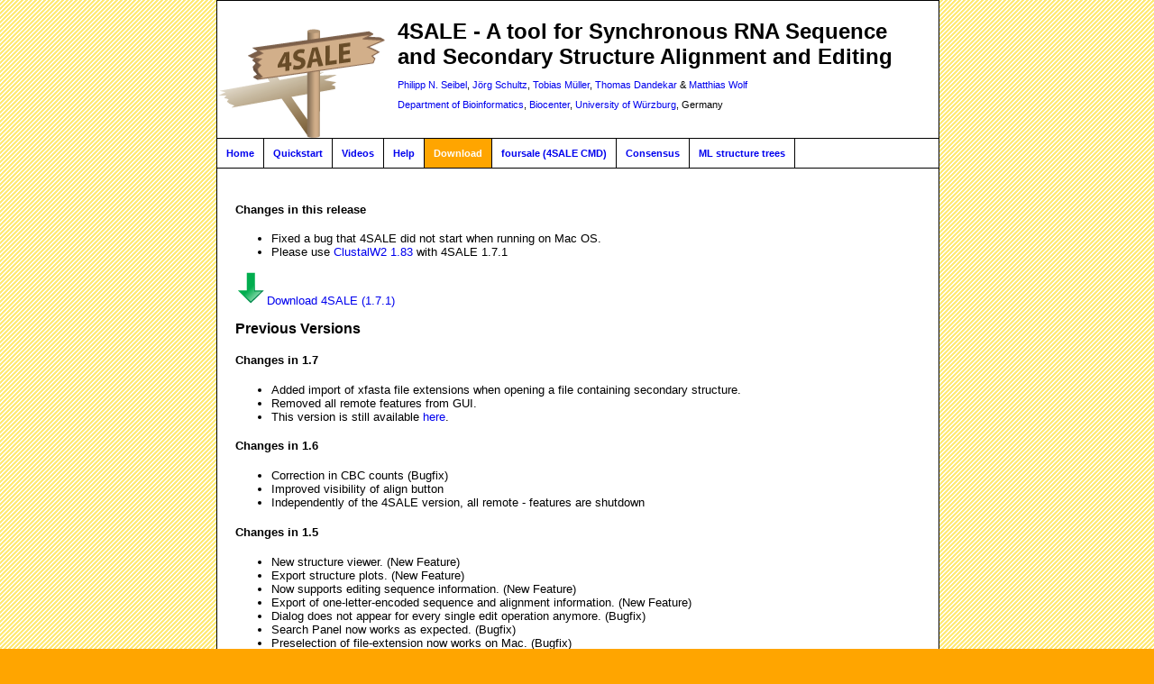

--- FILE ---
content_type: text/html
request_url: https://4sale.bioapps.biozentrum.uni-wuerzburg.de/download.html
body_size: 5948
content:
<!DOCTYPE HTML PUBLIC "-//W3C//DTD HTML 4.01 Transitional//EN" "http://www.w3.org/TR/html4/loose.dtd"><html><head><title>Download</title><link rel="stylesheet" type="text/css" href="css/styles.css" /></head><body><div id="page-wrapper"><div id="page"><div id="header">
                    <div id="title">
                        4SALE - A tool for Synchronous RNA Sequence and Secondary Structure Alignment and Editing
                         <p id="authors">
                        <a href="http://biozentrum.uni-wuerzburg.de/philipp_seibel.html">Philipp N. Seibel</a>, <a href="http://biozentrum.uni-wuerzburg.de/joerg_schultz.html">J&ouml;rg Schultz</a>, <a href="http://biozentrum.uni-wuerzburg.de/tobias_mueller.html">Tobias M&uuml;ller</a>, <a href="http://biozentrum.uni-wuerzburg.de/thomas_dandekar.html">Thomas Dandekar</a> &amp; <a href="http://biozentrum.uni-wuerzburg.de/matthias_wolf.html">Matthias Wolf</a>
                    </p>
                    <p id="address">
                        <a href="http://biozentrum.uni-wuerzburg.de/bioinformatik">Department of Bioinformatics</a>, <a href="http://biozentrum.uni-wuerzburg.de/bioinformatik">Biocenter</a>, <a href="http://www.uni-wuerzburg.de/">University of W&uuml;rzburg</a>, Germany
                    </p>
                    </div><div id="tabs"><div class="tab"><a href="index.html">Home</a></div><div class="tab"><a href="quickstart.html">Quickstart</a></div><div class="tab"><a href="tutorial_1.html">Videos</a></div><div class="tab"><a href="help_1.html">Help</a></div><div class="tab active">Download</div><div class="tab"><a href="4sale_cmd_1.html">foursale (4SALE CMD)</a></div><div class="tab"><a href="consensus_1.html">Consensus</a></div><div class="tab"><a href="mlseqstr.html">ML structure trees</a></div></div></div><div id="content">                    <div id="download" class="content">



                   		<h4>Changes in this release</h4>
                        <ul class="changelog">
                        	<li>Fixed a bug that 4SALE did not start when running on Mac OS.</li>
				<li>Please use <a href="https://4sale.bioapps.biozentrum.uni-wuerzburg.de/download/clustalw1.83.XP.zip" target="_blank">ClustalW2 1.83</a> with 4SALE 1.7.1</li>
                        </ul>	
                        <a href="https://4sale.bioapps.biozentrum.uni-wuerzburg.de/download/4SALE.zip"><img src="img/download.gif" border="0">Download 4SALE (1.7.1)</a>                       
                        <h3>Previous Versions</h3>
			
			<h4>Changes in 1.7</h4>
			<ul class='changelog'>
				<li>Added import of xfasta file extensions when opening a file containing secondary structure.</li>
				<li>Removed all remote features from GUI.</li>
				<li>This version is still available <a href='https://4sale.bioapps.biozentrum.uni-wuerzburg.de/download/4SALE_1_7.zip'>here</a>.</li>
			</ul>

			<h4>Changes in 1.6</h4>
                        <ul class="changelog">
				<li>Correction in CBC counts (Bugfix)</li>
                                <li>Improved visibility of align button</li>
                                <li>Independently of the 4SALE version, all remote - features are shutdown</li>
                        </ul>

			<h4>Changes in 1.5</h4>
			<ul class="changelog">
                                <li>New structure viewer. (New Feature)</li>
                                <li>Export structure plots. (New Feature)</li>
                                <li>Now supports editing sequence information. (New Feature)</li>
                                <li>Export of one-letter-encoded sequence and alignment information. (New Feature)</li>
                                <li>Dialog does not appear for every single edit operation anymore. (Bugfix)</li>
                                <li>Search Panel now works as expected. (Bugfix)</li>
                                <li>Preselection of file-extension now works on Mac. (Bugfix)</li>
                        </ul>



                        <h4>Changes in 0.995</h4>
                        <ul class="changelog">
                        	<li>Now connects to the <b>new ITS2 Database</b>. (Update)</li>
                            <li>4SALE alignment option renamed to clarify differences to clustalw. (Update)</li>
                            <li>Integration of <b>LARA</b>, a sequence and secondary structure alignment tool (Linux only). (New Feature)</li>
                            <li>Open/save panel now opens with recent directory. (Bugfix)</li>
                        	<li>Canceling open/save panel now behaves as expected. (Bugfix)</li>
                        </ul>
                        <h4>Changes in 0.992</h4>
                        <ul class="changelog">
                            <li>Autoupdate added. (New feature)</li>
                            <li>Help now only available online. (Update)</li>
                            <li>File import on Mac fixed. (Bugfix)</li>
                            <li>ITS2 Database connection fixed. (Bugfix)</li>
                        </ul>
                        <h4>Changes in 0.99</h4>
                        <ul class="changelog">
                            <li>RNAforester WebService bug fixed. (Note: RNAforester doesn't work with extended IUPAC code)</li>
                            <li>CBC analysis bug fixed.</li>
                            <li>Alignment including secondary structures loading fixed.</li>
                        </ul>
                        <h4>Initial release 0.98</h4>
                        <a href="https://4sale.bioapps.biozentrum.uni-wuerzburg.de/download/4SALE_098.zip"><img src="img/download.gif" border="0">Download initial release</a>              
                    </div></div></div></div></div><script src="http://www.google-analytics.com/urchin.js" type="text/javascript"></script><script type="text/javascript">_uacct = "UA-2142319-1";urchinTracker();</script></body></html>


--- FILE ---
content_type: text/css
request_url: https://4sale.bioapps.biozentrum.uni-wuerzburg.de/css/styles.css
body_size: 1846
content:
body {
     background-image: url(../img/bg.gif);
  background-repeat:repeat;
   background-color:orange;
  font-family: Verdana, Helvetica;
  margin: 0px;
  text-align:center;
}

a {
   text-decoration: none;
}

a:hover {
   text-decoration: underline;
}

#page-wrapper {
  margin-left:auto;
  margin-right:auto;
  width: 800px;
}

#page {
  width: 800px;
  text-align:left;
  float:left;
  border: 1px solid;
  background: white;
}

#content {
  background: white;
  width: 800px;
  float:left;
  border-bottom: 1px solid;
}

.content {
    padding: 20px;
    font-size: 10pt;
} 

#changelog {
  font-size: 8pt;
}

td {
  font-size: 10pt;
}

#title {
  width: 580px;
  float:left;
  color: black;
  padding: 20px;
  padding-left:200px;
  font-size: 24px;
  font-weight: bold;
  background-image: url(../img/logo.png);
  background-repeat: no-repeat;
  border-bottom: 1px solid black;
}

#tabs {
    float:left;
}



#authors {
  font-size: 8pt;
  font-weight: normal;
}

#address {
  font-size:8pt;
  font-weight: normal;
}

#note {
  float:right;
  font-size: 12px;
  padding: 5px;
}

#warning {
  float:left;

}

#help {
  float:left;
  font-weight: bold;
  padding-left: 5px;
}

.tab {
  float: left;
}

#tabs {
    border-bottom: 1px solid black;
    width: 800px;
}

#minitabs {
  clear: left;
  float:left;
  padding-left: 5px;
  border-bottom: 1px solid black;
   width: 795px;
}

#tabs .tab.active {
  background: orange;
  color: white;
}

#tabs .tab {
 font-weight: bold;
  font-size: 8pt;
  padding: 10px;
    border-right: 1px solid black;
}

#minitabs .tab {

  font-size: 8pt;
  padding: 5px;
  padding-right: 20px;
}


.news {
	margin-bottom: 5px;
	padding: 10px;
	padding-top: 0px;
	padding-bottom: 0px;
	background-color:#FFFF83;
	border: 2px orange solid;
	
}

.news h4 { margin-top: 10px;}

.reference {
  font-size: 12px;
}
